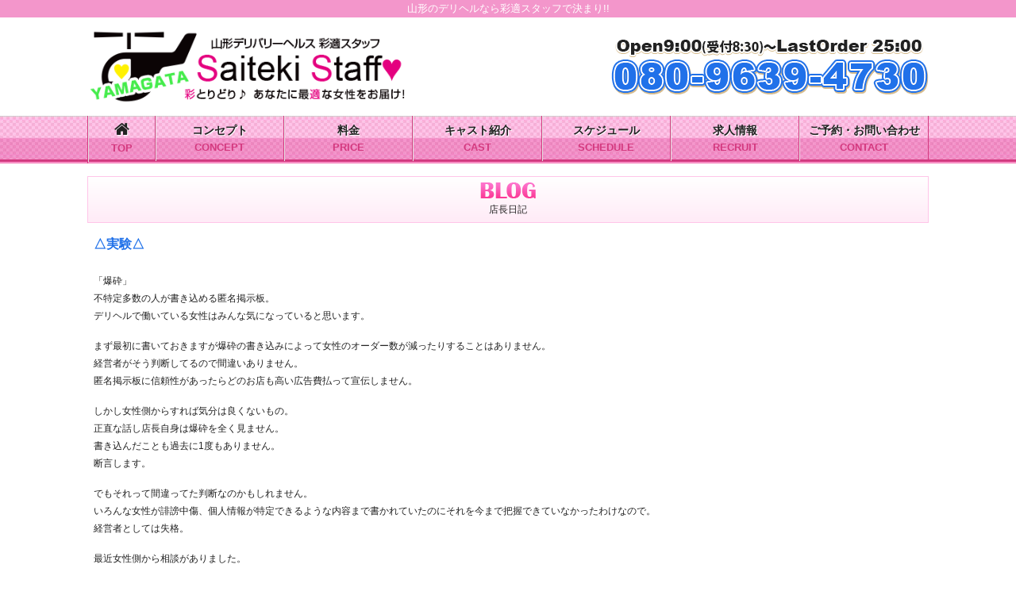

--- FILE ---
content_type: text/html; charset=UTF-8
request_url: https://saiteki-staff.com/?blog=%E2%96%B3%E5%AE%9F%E9%A8%93%E2%96%B3
body_size: 8413
content:
<!doctype html>
<html dir="ltr" lang="ja" prefix="og: https://ogp.me/ns#">
<head>
<meta charset="UTF-8" />
<meta name="viewport" content="width=device-width, initial-scale=1">
<link rel="shortcut icon" href="https://saiteki-staff.com/wp/wp-content/themes/temp/images/favicon.ico" />
<link rel="apple-touch-icon" href="https://saiteki-staff.com/wp/wp-content/themes/temp/images/favicon.png"/>
<title>《公式》山形 【激安】 デリヘル 彩適スタッフ【サイテキスタッフ】 人妻 素人</title>
<link rel="stylesheet" type="text/css" media="all" href="https://saiteki-staff.com/wp/wp-content/themes/temp/style.css?20260118-1819" />
<link href="https://saiteki-staff.com/wp/wp-content/themes/temp/common/drawer.css?20260118-1819" rel="stylesheet">
<link rel="stylesheet" href="https://use.fontawesome.com/releases/v5.0.10/css/all.css" integrity="sha384-+d0P83n9kaQMCwj8F4RJB66tzIwOKmrdb46+porD/OvrJ+37WqIM7UoBtwHO6Nlg" crossorigin="anonymous">
<link rel="stylesheet" href="https://maxcdn.bootstrapcdn.com/font-awesome/4.3.0/css/font-awesome.min.css">
<link href="https://fonts.googleapis.com/earlyaccess/sawarabimincho.css" rel="stylesheet" />
<script type="text/javascript" src="https://code.jquery.com/jquery-1.10.2.min.js"></script>
<script src="https://saiteki-staff.com/wp/wp-content/themes/temp/common/gallery.js"></script>
<script src="https://saiteki-staff.com/wp/wp-content/themes/temp/common/iscroll.js"></script>
<script src="https://saiteki-staff.com/wp/wp-content/themes/temp/common/drawer.js"></script>
<script src="https://saiteki-staff.com/wp/wp-content/themes/temp/common/tel.js"></script>

		<!-- All in One SEO 4.9.3 - aioseo.com -->
	<meta name="robots" content="max-image-preview:large" />
	<link rel="canonical" href="https://saiteki-staff.com/?blog=%e2%96%b3%e5%ae%9f%e9%a8%93%e2%96%b3" />
	<meta name="generator" content="All in One SEO (AIOSEO) 4.9.3" />
		<meta property="og:locale" content="ja_JP" />
		<meta property="og:site_name" content="《公式》山形 【激安】 デリヘル 彩適スタッフ【サイテキスタッフ】 人妻 素人 | 山形のデリヘルなら彩適スタッフで決まり!!" />
		<meta property="og:type" content="article" />
		<meta property="og:title" content="△実験△ | 《公式》山形 【激安】 デリヘル 彩適スタッフ【サイテキスタッフ】 人妻 素人" />
		<meta property="og:url" content="https://saiteki-staff.com/?blog=%e2%96%b3%e5%ae%9f%e9%a8%93%e2%96%b3" />
		<meta property="article:published_time" content="2019-02-13T05:53:05+00:00" />
		<meta property="article:modified_time" content="2019-02-13T09:54:57+00:00" />
		<meta name="twitter:card" content="summary" />
		<meta name="twitter:title" content="△実験△ | 《公式》山形 【激安】 デリヘル 彩適スタッフ【サイテキスタッフ】 人妻 素人" />
		<script type="application/ld+json" class="aioseo-schema">
			{"@context":"https:\/\/schema.org","@graph":[{"@type":"BreadcrumbList","@id":"https:\/\/saiteki-staff.com\/?blog=%e2%96%b3%e5%ae%9f%e9%a8%93%e2%96%b3#breadcrumblist","itemListElement":[{"@type":"ListItem","@id":"https:\/\/saiteki-staff.com#listItem","position":1,"name":"Home","item":"https:\/\/saiteki-staff.com","nextItem":{"@type":"ListItem","@id":"https:\/\/saiteki-staff.com\/?blog=%e2%96%b3%e5%ae%9f%e9%a8%93%e2%96%b3#listItem","name":"\u25b3\u5b9f\u9a13\u25b3"}},{"@type":"ListItem","@id":"https:\/\/saiteki-staff.com\/?blog=%e2%96%b3%e5%ae%9f%e9%a8%93%e2%96%b3#listItem","position":2,"name":"\u25b3\u5b9f\u9a13\u25b3","previousItem":{"@type":"ListItem","@id":"https:\/\/saiteki-staff.com#listItem","name":"Home"}}]},{"@type":"Organization","@id":"https:\/\/saiteki-staff.com\/#organization","name":"\u300a\u516c\u5f0f\u300b\u5c71\u5f62 \u3010\u6fc0\u5b89\u3011 \u30c7\u30ea\u30d8\u30eb \u5f69\u9069\u30b9\u30bf\u30c3\u30d5\u3010\u30b5\u30a4\u30c6\u30ad\u30b9\u30bf\u30c3\u30d5\u3011 \u4eba\u59bb \u7d20\u4eba","description":"\u5c71\u5f62\u306e\u30c7\u30ea\u30d8\u30eb\u306a\u3089\u5f69\u9069\u30b9\u30bf\u30c3\u30d5\u3067\u6c7a\u307e\u308a!!","url":"https:\/\/saiteki-staff.com\/"},{"@type":"WebPage","@id":"https:\/\/saiteki-staff.com\/?blog=%e2%96%b3%e5%ae%9f%e9%a8%93%e2%96%b3#webpage","url":"https:\/\/saiteki-staff.com\/?blog=%e2%96%b3%e5%ae%9f%e9%a8%93%e2%96%b3","name":"\u25b3\u5b9f\u9a13\u25b3 | \u300a\u516c\u5f0f\u300b\u5c71\u5f62 \u3010\u6fc0\u5b89\u3011 \u30c7\u30ea\u30d8\u30eb \u5f69\u9069\u30b9\u30bf\u30c3\u30d5\u3010\u30b5\u30a4\u30c6\u30ad\u30b9\u30bf\u30c3\u30d5\u3011 \u4eba\u59bb \u7d20\u4eba","inLanguage":"ja","isPartOf":{"@id":"https:\/\/saiteki-staff.com\/#website"},"breadcrumb":{"@id":"https:\/\/saiteki-staff.com\/?blog=%e2%96%b3%e5%ae%9f%e9%a8%93%e2%96%b3#breadcrumblist"},"datePublished":"2019-02-13T14:53:05+09:00","dateModified":"2019-02-13T18:54:57+09:00"},{"@type":"WebSite","@id":"https:\/\/saiteki-staff.com\/#website","url":"https:\/\/saiteki-staff.com\/","name":"\u300a\u516c\u5f0f\u300b\u5c71\u5f62 \u3010\u6fc0\u5b89\u3011 \u30c7\u30ea\u30d8\u30eb \u5f69\u9069\u30b9\u30bf\u30c3\u30d5\u3010\u30b5\u30a4\u30c6\u30ad\u30b9\u30bf\u30c3\u30d5\u3011 \u4eba\u59bb \u7d20\u4eba","description":"\u5c71\u5f62\u306e\u30c7\u30ea\u30d8\u30eb\u306a\u3089\u5f69\u9069\u30b9\u30bf\u30c3\u30d5\u3067\u6c7a\u307e\u308a!!","inLanguage":"ja","publisher":{"@id":"https:\/\/saiteki-staff.com\/#organization"}}]}
		</script>
		<!-- All in One SEO -->

<link rel="alternate" title="oEmbed (JSON)" type="application/json+oembed" href="https://saiteki-staff.com/wp-json/oembed/1.0/embed?url=https%3A%2F%2Fsaiteki-staff.com%2F%3Fblog%3D%25e2%2596%25b3%25e5%25ae%259f%25e9%25a8%2593%25e2%2596%25b3" />
<link rel="alternate" title="oEmbed (XML)" type="text/xml+oembed" href="https://saiteki-staff.com/wp-json/oembed/1.0/embed?url=https%3A%2F%2Fsaiteki-staff.com%2F%3Fblog%3D%25e2%2596%25b3%25e5%25ae%259f%25e9%25a8%2593%25e2%2596%25b3&#038;format=xml" />
	<style type="text/css">
	.wp-pagenavi{float:left !important; }
	</style>
  <style id='wp-img-auto-sizes-contain-inline-css' type='text/css'>
img:is([sizes=auto i],[sizes^="auto," i]){contain-intrinsic-size:3000px 1500px}
/*# sourceURL=wp-img-auto-sizes-contain-inline-css */
</style>
<style id='wp-block-library-inline-css' type='text/css'>
:root{--wp-block-synced-color:#7a00df;--wp-block-synced-color--rgb:122,0,223;--wp-bound-block-color:var(--wp-block-synced-color);--wp-editor-canvas-background:#ddd;--wp-admin-theme-color:#007cba;--wp-admin-theme-color--rgb:0,124,186;--wp-admin-theme-color-darker-10:#006ba1;--wp-admin-theme-color-darker-10--rgb:0,107,160.5;--wp-admin-theme-color-darker-20:#005a87;--wp-admin-theme-color-darker-20--rgb:0,90,135;--wp-admin-border-width-focus:2px}@media (min-resolution:192dpi){:root{--wp-admin-border-width-focus:1.5px}}.wp-element-button{cursor:pointer}:root .has-very-light-gray-background-color{background-color:#eee}:root .has-very-dark-gray-background-color{background-color:#313131}:root .has-very-light-gray-color{color:#eee}:root .has-very-dark-gray-color{color:#313131}:root .has-vivid-green-cyan-to-vivid-cyan-blue-gradient-background{background:linear-gradient(135deg,#00d084,#0693e3)}:root .has-purple-crush-gradient-background{background:linear-gradient(135deg,#34e2e4,#4721fb 50%,#ab1dfe)}:root .has-hazy-dawn-gradient-background{background:linear-gradient(135deg,#faaca8,#dad0ec)}:root .has-subdued-olive-gradient-background{background:linear-gradient(135deg,#fafae1,#67a671)}:root .has-atomic-cream-gradient-background{background:linear-gradient(135deg,#fdd79a,#004a59)}:root .has-nightshade-gradient-background{background:linear-gradient(135deg,#330968,#31cdcf)}:root .has-midnight-gradient-background{background:linear-gradient(135deg,#020381,#2874fc)}:root{--wp--preset--font-size--normal:16px;--wp--preset--font-size--huge:42px}.has-regular-font-size{font-size:1em}.has-larger-font-size{font-size:2.625em}.has-normal-font-size{font-size:var(--wp--preset--font-size--normal)}.has-huge-font-size{font-size:var(--wp--preset--font-size--huge)}.has-text-align-center{text-align:center}.has-text-align-left{text-align:left}.has-text-align-right{text-align:right}.has-fit-text{white-space:nowrap!important}#end-resizable-editor-section{display:none}.aligncenter{clear:both}.items-justified-left{justify-content:flex-start}.items-justified-center{justify-content:center}.items-justified-right{justify-content:flex-end}.items-justified-space-between{justify-content:space-between}.screen-reader-text{border:0;clip-path:inset(50%);height:1px;margin:-1px;overflow:hidden;padding:0;position:absolute;width:1px;word-wrap:normal!important}.screen-reader-text:focus{background-color:#ddd;clip-path:none;color:#444;display:block;font-size:1em;height:auto;left:5px;line-height:normal;padding:15px 23px 14px;text-decoration:none;top:5px;width:auto;z-index:100000}html :where(.has-border-color){border-style:solid}html :where([style*=border-top-color]){border-top-style:solid}html :where([style*=border-right-color]){border-right-style:solid}html :where([style*=border-bottom-color]){border-bottom-style:solid}html :where([style*=border-left-color]){border-left-style:solid}html :where([style*=border-width]){border-style:solid}html :where([style*=border-top-width]){border-top-style:solid}html :where([style*=border-right-width]){border-right-style:solid}html :where([style*=border-bottom-width]){border-bottom-style:solid}html :where([style*=border-left-width]){border-left-style:solid}html :where(img[class*=wp-image-]){height:auto;max-width:100%}:where(figure){margin:0 0 1em}html :where(.is-position-sticky){--wp-admin--admin-bar--position-offset:var(--wp-admin--admin-bar--height,0px)}@media screen and (max-width:600px){html :where(.is-position-sticky){--wp-admin--admin-bar--position-offset:0px}}

/*# sourceURL=wp-block-library-inline-css */
</style><style id='global-styles-inline-css' type='text/css'>
:root{--wp--preset--aspect-ratio--square: 1;--wp--preset--aspect-ratio--4-3: 4/3;--wp--preset--aspect-ratio--3-4: 3/4;--wp--preset--aspect-ratio--3-2: 3/2;--wp--preset--aspect-ratio--2-3: 2/3;--wp--preset--aspect-ratio--16-9: 16/9;--wp--preset--aspect-ratio--9-16: 9/16;--wp--preset--color--black: #000000;--wp--preset--color--cyan-bluish-gray: #abb8c3;--wp--preset--color--white: #ffffff;--wp--preset--color--pale-pink: #f78da7;--wp--preset--color--vivid-red: #cf2e2e;--wp--preset--color--luminous-vivid-orange: #ff6900;--wp--preset--color--luminous-vivid-amber: #fcb900;--wp--preset--color--light-green-cyan: #7bdcb5;--wp--preset--color--vivid-green-cyan: #00d084;--wp--preset--color--pale-cyan-blue: #8ed1fc;--wp--preset--color--vivid-cyan-blue: #0693e3;--wp--preset--color--vivid-purple: #9b51e0;--wp--preset--gradient--vivid-cyan-blue-to-vivid-purple: linear-gradient(135deg,rgb(6,147,227) 0%,rgb(155,81,224) 100%);--wp--preset--gradient--light-green-cyan-to-vivid-green-cyan: linear-gradient(135deg,rgb(122,220,180) 0%,rgb(0,208,130) 100%);--wp--preset--gradient--luminous-vivid-amber-to-luminous-vivid-orange: linear-gradient(135deg,rgb(252,185,0) 0%,rgb(255,105,0) 100%);--wp--preset--gradient--luminous-vivid-orange-to-vivid-red: linear-gradient(135deg,rgb(255,105,0) 0%,rgb(207,46,46) 100%);--wp--preset--gradient--very-light-gray-to-cyan-bluish-gray: linear-gradient(135deg,rgb(238,238,238) 0%,rgb(169,184,195) 100%);--wp--preset--gradient--cool-to-warm-spectrum: linear-gradient(135deg,rgb(74,234,220) 0%,rgb(151,120,209) 20%,rgb(207,42,186) 40%,rgb(238,44,130) 60%,rgb(251,105,98) 80%,rgb(254,248,76) 100%);--wp--preset--gradient--blush-light-purple: linear-gradient(135deg,rgb(255,206,236) 0%,rgb(152,150,240) 100%);--wp--preset--gradient--blush-bordeaux: linear-gradient(135deg,rgb(254,205,165) 0%,rgb(254,45,45) 50%,rgb(107,0,62) 100%);--wp--preset--gradient--luminous-dusk: linear-gradient(135deg,rgb(255,203,112) 0%,rgb(199,81,192) 50%,rgb(65,88,208) 100%);--wp--preset--gradient--pale-ocean: linear-gradient(135deg,rgb(255,245,203) 0%,rgb(182,227,212) 50%,rgb(51,167,181) 100%);--wp--preset--gradient--electric-grass: linear-gradient(135deg,rgb(202,248,128) 0%,rgb(113,206,126) 100%);--wp--preset--gradient--midnight: linear-gradient(135deg,rgb(2,3,129) 0%,rgb(40,116,252) 100%);--wp--preset--font-size--small: 13px;--wp--preset--font-size--medium: 20px;--wp--preset--font-size--large: 36px;--wp--preset--font-size--x-large: 42px;--wp--preset--spacing--20: 0.44rem;--wp--preset--spacing--30: 0.67rem;--wp--preset--spacing--40: 1rem;--wp--preset--spacing--50: 1.5rem;--wp--preset--spacing--60: 2.25rem;--wp--preset--spacing--70: 3.38rem;--wp--preset--spacing--80: 5.06rem;--wp--preset--shadow--natural: 6px 6px 9px rgba(0, 0, 0, 0.2);--wp--preset--shadow--deep: 12px 12px 50px rgba(0, 0, 0, 0.4);--wp--preset--shadow--sharp: 6px 6px 0px rgba(0, 0, 0, 0.2);--wp--preset--shadow--outlined: 6px 6px 0px -3px rgb(255, 255, 255), 6px 6px rgb(0, 0, 0);--wp--preset--shadow--crisp: 6px 6px 0px rgb(0, 0, 0);}:where(.is-layout-flex){gap: 0.5em;}:where(.is-layout-grid){gap: 0.5em;}body .is-layout-flex{display: flex;}.is-layout-flex{flex-wrap: wrap;align-items: center;}.is-layout-flex > :is(*, div){margin: 0;}body .is-layout-grid{display: grid;}.is-layout-grid > :is(*, div){margin: 0;}:where(.wp-block-columns.is-layout-flex){gap: 2em;}:where(.wp-block-columns.is-layout-grid){gap: 2em;}:where(.wp-block-post-template.is-layout-flex){gap: 1.25em;}:where(.wp-block-post-template.is-layout-grid){gap: 1.25em;}.has-black-color{color: var(--wp--preset--color--black) !important;}.has-cyan-bluish-gray-color{color: var(--wp--preset--color--cyan-bluish-gray) !important;}.has-white-color{color: var(--wp--preset--color--white) !important;}.has-pale-pink-color{color: var(--wp--preset--color--pale-pink) !important;}.has-vivid-red-color{color: var(--wp--preset--color--vivid-red) !important;}.has-luminous-vivid-orange-color{color: var(--wp--preset--color--luminous-vivid-orange) !important;}.has-luminous-vivid-amber-color{color: var(--wp--preset--color--luminous-vivid-amber) !important;}.has-light-green-cyan-color{color: var(--wp--preset--color--light-green-cyan) !important;}.has-vivid-green-cyan-color{color: var(--wp--preset--color--vivid-green-cyan) !important;}.has-pale-cyan-blue-color{color: var(--wp--preset--color--pale-cyan-blue) !important;}.has-vivid-cyan-blue-color{color: var(--wp--preset--color--vivid-cyan-blue) !important;}.has-vivid-purple-color{color: var(--wp--preset--color--vivid-purple) !important;}.has-black-background-color{background-color: var(--wp--preset--color--black) !important;}.has-cyan-bluish-gray-background-color{background-color: var(--wp--preset--color--cyan-bluish-gray) !important;}.has-white-background-color{background-color: var(--wp--preset--color--white) !important;}.has-pale-pink-background-color{background-color: var(--wp--preset--color--pale-pink) !important;}.has-vivid-red-background-color{background-color: var(--wp--preset--color--vivid-red) !important;}.has-luminous-vivid-orange-background-color{background-color: var(--wp--preset--color--luminous-vivid-orange) !important;}.has-luminous-vivid-amber-background-color{background-color: var(--wp--preset--color--luminous-vivid-amber) !important;}.has-light-green-cyan-background-color{background-color: var(--wp--preset--color--light-green-cyan) !important;}.has-vivid-green-cyan-background-color{background-color: var(--wp--preset--color--vivid-green-cyan) !important;}.has-pale-cyan-blue-background-color{background-color: var(--wp--preset--color--pale-cyan-blue) !important;}.has-vivid-cyan-blue-background-color{background-color: var(--wp--preset--color--vivid-cyan-blue) !important;}.has-vivid-purple-background-color{background-color: var(--wp--preset--color--vivid-purple) !important;}.has-black-border-color{border-color: var(--wp--preset--color--black) !important;}.has-cyan-bluish-gray-border-color{border-color: var(--wp--preset--color--cyan-bluish-gray) !important;}.has-white-border-color{border-color: var(--wp--preset--color--white) !important;}.has-pale-pink-border-color{border-color: var(--wp--preset--color--pale-pink) !important;}.has-vivid-red-border-color{border-color: var(--wp--preset--color--vivid-red) !important;}.has-luminous-vivid-orange-border-color{border-color: var(--wp--preset--color--luminous-vivid-orange) !important;}.has-luminous-vivid-amber-border-color{border-color: var(--wp--preset--color--luminous-vivid-amber) !important;}.has-light-green-cyan-border-color{border-color: var(--wp--preset--color--light-green-cyan) !important;}.has-vivid-green-cyan-border-color{border-color: var(--wp--preset--color--vivid-green-cyan) !important;}.has-pale-cyan-blue-border-color{border-color: var(--wp--preset--color--pale-cyan-blue) !important;}.has-vivid-cyan-blue-border-color{border-color: var(--wp--preset--color--vivid-cyan-blue) !important;}.has-vivid-purple-border-color{border-color: var(--wp--preset--color--vivid-purple) !important;}.has-vivid-cyan-blue-to-vivid-purple-gradient-background{background: var(--wp--preset--gradient--vivid-cyan-blue-to-vivid-purple) !important;}.has-light-green-cyan-to-vivid-green-cyan-gradient-background{background: var(--wp--preset--gradient--light-green-cyan-to-vivid-green-cyan) !important;}.has-luminous-vivid-amber-to-luminous-vivid-orange-gradient-background{background: var(--wp--preset--gradient--luminous-vivid-amber-to-luminous-vivid-orange) !important;}.has-luminous-vivid-orange-to-vivid-red-gradient-background{background: var(--wp--preset--gradient--luminous-vivid-orange-to-vivid-red) !important;}.has-very-light-gray-to-cyan-bluish-gray-gradient-background{background: var(--wp--preset--gradient--very-light-gray-to-cyan-bluish-gray) !important;}.has-cool-to-warm-spectrum-gradient-background{background: var(--wp--preset--gradient--cool-to-warm-spectrum) !important;}.has-blush-light-purple-gradient-background{background: var(--wp--preset--gradient--blush-light-purple) !important;}.has-blush-bordeaux-gradient-background{background: var(--wp--preset--gradient--blush-bordeaux) !important;}.has-luminous-dusk-gradient-background{background: var(--wp--preset--gradient--luminous-dusk) !important;}.has-pale-ocean-gradient-background{background: var(--wp--preset--gradient--pale-ocean) !important;}.has-electric-grass-gradient-background{background: var(--wp--preset--gradient--electric-grass) !important;}.has-midnight-gradient-background{background: var(--wp--preset--gradient--midnight) !important;}.has-small-font-size{font-size: var(--wp--preset--font-size--small) !important;}.has-medium-font-size{font-size: var(--wp--preset--font-size--medium) !important;}.has-large-font-size{font-size: var(--wp--preset--font-size--large) !important;}.has-x-large-font-size{font-size: var(--wp--preset--font-size--x-large) !important;}
/*# sourceURL=global-styles-inline-css */
</style>

<style id='classic-theme-styles-inline-css' type='text/css'>
/*! This file is auto-generated */
.wp-block-button__link{color:#fff;background-color:#32373c;border-radius:9999px;box-shadow:none;text-decoration:none;padding:calc(.667em + 2px) calc(1.333em + 2px);font-size:1.125em}.wp-block-file__button{background:#32373c;color:#fff;text-decoration:none}
/*# sourceURL=/wp-includes/css/classic-themes.min.css */
</style>
<link rel='stylesheet' id='wp-pagenavi-style-css' href='https://saiteki-staff.com/wp/wp-content/plugins/wp-pagenavi-style/css/css3_purple_glossy.css?ver=1.0' type='text/css' media='all' />
<link rel="https://api.w.org/" href="https://saiteki-staff.com/wp-json/" /><link rel="EditURI" type="application/rsd+xml" title="RSD" href="https://saiteki-staff.com/wp/xmlrpc.php?rsd" />
<meta name="generator" content="WordPress 6.9" />
<link rel='shortlink' href='https://saiteki-staff.com/?p=5469' />
	<style type="text/css">
	 .wp-pagenavi
	{
		font-size:12px !important;
	}
	</style>
	<style type="text/css">.recentcomments a{display:inline !important;padding:0 !important;margin:0 !important;}</style></head>

<body class="drawer drawer--right">
<script>
  (function(i,s,o,g,r,a,m){i['GoogleAnalyticsObject']=r;i[r]=i[r]||function(){
  (i[r].q=i[r].q||[]).push(arguments)},i[r].l=1*new Date();a=s.createElement(o),
  m=s.getElementsByTagName(o)[0];a.async=1;a.src=g;m.parentNode.insertBefore(a,m)
  })(window,document,'script','https://www.google-analytics.com/analytics.js','ga');

  ga('create', 'UA-104087744-1', 'auto');
  ga('send', 'pageview');

</script><div class="drawer-navbar drawer-navbar--fixed" role="banner">
<div class="drawer-container">
<div class="drawer-navbar-header">
<h1><a class="drawer-brand" href="https://saiteki-staff.com/top"><img src="https://saiteki-staff.com/wp/wp-content/themes/temp/images/logo.png" alt="" class="rp01"></a></h1>
<button type="button" class="drawer-toggle drawer-hamburger"><span class="en">MENU</span><span class="drawer-hamburger-icon"></span></button>
<ul class="guid">
<li>Open 8:30 - 25:00（LastOrder）</li>
<li>TEL <a href="tel:080-9639-4730">080-9639-4730</a></li>
</ul>
</div>
<nav class="drawer-nav" role="navigation">
<ul class="drawer-menu drawer-menu--right">
<li><a class="drawer-menu-item" href="https://saiteki-staff.com/top">トップ</a></li>
<li><a class="drawer-menu-item" href="https://saiteki-staff.com/concept">コンセプト</a></li>
<li><a class="drawer-menu-item" href="https://saiteki-staff.com/blog">店長日記</a></li>
<li><a class="drawer-menu-item" href="https://saiteki-staff.com/price">料金</a></li>
<li><a class="drawer-menu-item" href="https://saiteki-staff.com/cast">キャスト紹介</a></li>
<li><a class="drawer-menu-item" href="https://saiteki-staff.com/schedule">スケジュール</a></li>
<li><a class="drawer-menu-item" href="https://saiteki-staff.com/recruit">求人情報</a></li>
<li><a class="drawer-menu-item" href="https://saiteki-staff.com/contact">ご予約・お問い合わせ</a></li>
</ul>
</nav>
</div>
</div>
<div class="description">山形のデリヘルなら彩適スタッフで決まり!!</div>
<header>
<div class="wrap">
<h1><img src="https://saiteki-staff.com/wp/wp-content/themes/temp/images/logo.png" alt="" width="400"/></h1>
<div class="guid"><img src="https://saiteki-staff.com/wp/wp-content/themes/temp/images/header_guid.png" alt="営業時間 9:00～25:00" width="400"/></div>
</div>
<nav>
<ul class="wrap">
<li class="home">
<a href="https://saiteki-staff.com/top"><span><i class="fa fa-home" aria-hidden="true"></i></span>top</a></li>
<li><a href="https://saiteki-staff.com/concept"><span>コンセプト</span>concept</a></li>
<li><a href="https://saiteki-staff.com/price"><span>料金</span>price</a></li>
<li><a href="https://saiteki-staff.com/cast"><span>キャスト紹介</span>cast</a></li>
<li><a href="https://saiteki-staff.com/schedule"><span>スケジュール</span>schedule</a></li>
<li><a href="https://saiteki-staff.com/recruit"><span>求人情報</span>recruit</a></li>
<li><a href="https://saiteki-staff.com/contact"><span>ご予約・お問い合わせ</span>contact</a></li>
</ul>
</nav>
</header><article class="wrap info">

<h3><img src="https://saiteki-staff.com/wp/wp-content/themes/temp/images/h3_blog.png" alt="BLOG"/><span>店長日記</span></h3>
<div class="post">
<h4>△実験△</h4>
<div class="txt">
<p>「爆砕」<br />
不特定多数の人が書き込める匿名掲示板。<br />
デリヘルで働いている女性はみんな気になっていると思います。</p>
<p>まず最初に書いておきますが爆砕の書き込みによって女性のオーダー数が減ったりすることはありません。<br />
経営者がそう判断してるので間違いありません。<br />
匿名掲示板に信頼性があったらどのお店も高い広告費払って宣伝しません。</p>
<p>しかし女性側からすれば気分は良くないもの。<br />
正直な話し店長自身は爆砕を全く見ません。<br />
書き込んだことも過去に1度もありません。<br />
断言します。</p>
<p>でもそれって間違ってた判断なのかもしれません。<br />
いろんな女性が誹謗中傷、個人情報が特定できるような内容まで書かれていたのにそれを今まで把握できていなかったわけなので。<br />
経営者としては失格。</p>
<p>最近女性側から相談がありました。</p>
<p>で、内容を見てみましたが匿名性を利用すればなんでも書けるんですね。<br />
表では勝ち目がないから、裏で誹謗中傷や嫌がらせしかできない。<br />
正論は言えない、完全に妄想やひがみや嫉妬ですよね。</p>
<p>だから当店でデリヘル界の先頭を切ってこの問題を解決しようと思ってます。<br />
このまま放置していたらやりたい放題、どこかの店が始めなければいけないんです。<br />
いい前例をつくるというか、こういうことしたらこういう罰則があるよっていう見せしめ。</p>
<p>そんなわけで実験。<br />
まず投稿は削除できるのか？</p>
<p>本人が削除した場合は<br />
「投稿者により削除されました」</p>
<p>第三者が削除依頼をして、爆砕運営側が削除した場合は<br />
「この投稿は削除されました」<br />
と表示されます。</p>
<p>当店の掲示板を見ていただければおわかりいただけると思いますが、最近「この投稿は削除されました」が2つあると思います。<br />
これは当店が削除依頼を出したもので受理された結果です。<br />
たぶん書き込んだ人物は今、書き込み禁止措置になってると思います。</p>
<p>爆砕の掲示板には削除依頼のフォームがあり、誰でも削除依頼をすることができます。<br />
しかし一般人が要請しても削除対応してもらえなかったり、時間がかかったりします。<br />
何故か？<br />
削除するには「法的な根拠をもって申請する」ということが一番重要なんです。<br />
意見なのか、感想なのか、誹謗中傷なのか…。どんな法律に触れているのか。<br />
一般人が単に削除してくださいって申請しても、削除要請が却下されるんです。<br />
そこで登場するのが弁護士。<br />
弁護士は法律のプロ、的確な判断で指摘し爆砕側に削除要請できるんです。<br />
当店では弁護士経由で削除依頼したのでスピーディーに削除できたんです。</p>
<p>結果、弁護士経由だと書き込みの削除できることはわかりました。<br />
残念ながら削除されなかったものもありますが。</p>
<p>次の実験は書き込んだ人物の特定。<br />
これはあえて削除要請せずに進めます。<br />
消されると表面上の証拠が無くなるので。<br />
どれくらいの書き込みだと爆砕側が開示請求に応じてくれるのか。<br />
それとも全く応じてもらえないのか。<br />
どれくらいの時間がかかって、どこまで特定できるのか。<br />
とりあえず実験してみないとわからないので、やるだけやってみます。</p>
<p>もちろん費用はかかるし、面倒です。<br />
でもやられっぱなしは嫌なのでウチが先頭を切って実験台になります。<br />
今話題の炎上動画もそうですが、悪いことにはきちんと罰則が下るようなシステムにしないといけないと思うんです。</p>
<p>最後に。<br />
書き込みする可能性がある人物って<br />
・在籍女性<br />
・スタッフ<br />
・辞めた女性<br />
・お客様<br />
・他店<br />
・第三者<br />
ってあると思うんです。</p>
<p>だから少なくとも<br />
・在籍女性<br />
・スタッフ<br />
ではないように一人一人面談して真剣に話し合いました。<br />
爆砕を見てるか？書き込んだことあるか？気になるか？などなど。<br />
もし今後、書き込んで誹謗中傷していることが発覚したら辞めてもらうとも伝えました。</p>
<p>なんか厳しい書き方になってしまいましたが真っ当な人が損するシステムは大っ嫌いなんです。<br />
女性やスタッフを守るためなら本気で何でもします。</p>
<p>以上宣言でした。<br />
てか店長の偽物多すぎ！！！<br />
もし店長が何かのきっかけで爆砕に書き込みする時は店長日記で紹介しまーす！<br />
てかプギャーて何？？？(笑)</p>
</div>
<div class="date">2019.02.13</div>
</div>
<ul class="postnav">
<li><i class="fa fa-hand-o-left" aria-hidden="true"></i> <a href="https://saiteki-staff.com/?blog=%e3%80%87%e5%8f%b2%e4%b8%8a%e6%9c%80%e5%bc%b7%e3%80%87" rel="next">〇史上最強〇</a></li>
<li><a href="https://saiteki-staff.com/?blog=%e2%96%a1%e3%83%97%e3%83%a9%e3%83%81%e3%83%8a%e3%83%96%e3%83%a9%e3%83%83%e3%82%af%e2%96%a1" rel="prev">□プラチナブラック□</a> <i class="fa fa-hand-o-right" aria-hidden="true"></i></li>
</ul>
<section id="bottom_bnr">
<img src="https://saiteki-staff.com/wp/wp-content/themes/temp/images/bottom_bnr.jpg" alt=""/>
</section>
</article>
<footer>
<img src="https://saiteki-staff.com/wp/wp-content/themes/temp/images/logo.png" alt="彩適スタッフ"/>
<ul>
<li><a href="https://saiteki-staff.com/top">トップ</a></li>
<li><a href="https://saiteki-staff.com/concept">コンセプト</a></li>
<li><a href="https://saiteki-staff.com/price">料金</a></li>
<li><a href="https://saiteki-staff.com/cast">キャスト紹介</a></li>
<li><a href="https://saiteki-staff.com/schedule">スケジュール</a></li>
<li><a href="https://saiteki-staff.com/recruit">求人情報</a></li>
<li><a href="https://saiteki-staff.com/contact">ご予約・お問い合わせ</a></li>
</ul>
<address>&copy; saiteki-staff All Right Reserved.</address>
</footer>
<ul class="bottom_contact">
<li><a href="https://line.me/ti/p/oFIHDNo6dx"><span><i class="fab fa-line"></i></span>LINEをする</a></li>
<li><a href="tel:08096394730"><span><i class="fas fa-mobile-alt"></i></span>電話をする</a></li>
<li><a href="https://saiteki-staff.com/contact/input"><span><i class="far fa-envelope"></i></span>予約フォーム</a></li>
</ul>
<script type="speculationrules">
{"prefetch":[{"source":"document","where":{"and":[{"href_matches":"/*"},{"not":{"href_matches":["/wp/wp-*.php","/wp/wp-admin/*","/wp/wp-content/uploads/*","/wp/wp-content/*","/wp/wp-content/plugins/*","/wp/wp-content/themes/temp/*","/*\\?(.+)"]}},{"not":{"selector_matches":"a[rel~=\"nofollow\"]"}},{"not":{"selector_matches":".no-prefetch, .no-prefetch a"}}]},"eagerness":"conservative"}]}
</script>
</body>
</html>


--- FILE ---
content_type: text/javascript
request_url: https://saiteki-staff.com/wp/wp-content/themes/temp/common/gallery.js
body_size: 6
content:
jQuery(function($){
	$(".photo img").bind("load",function(){
		var ImgHeight = $(this).height();
		$('.photo').css('height',ImgHeight);
	});
	
	$('.fb a').click(function(){
		if($(this).hasClass('over') == false){
			$('.fb a').removeClass('over');
			$(this).addClass('over');
			$('.photo img').hide().attr('src',$(this).attr('href')).fadeIn();
		};
		return false;
	}).filter(':eq(0)').click();
});


--- FILE ---
content_type: text/javascript
request_url: https://saiteki-staff.com/wp/wp-content/themes/temp/common/tel.js
body_size: -77
content:
function smtel(telno){
if((navigator.userAgent.indexOf('iPhone') > 0 ) || navigator.userAgent.indexOf('Android') > 0 ){
document.write('<a class="phoneNumber" href="tel:'+telno+'">'+telno+'</a>');
}else{
document.write('<span class="phoneNumber">'+telno+'</span>');
}
}